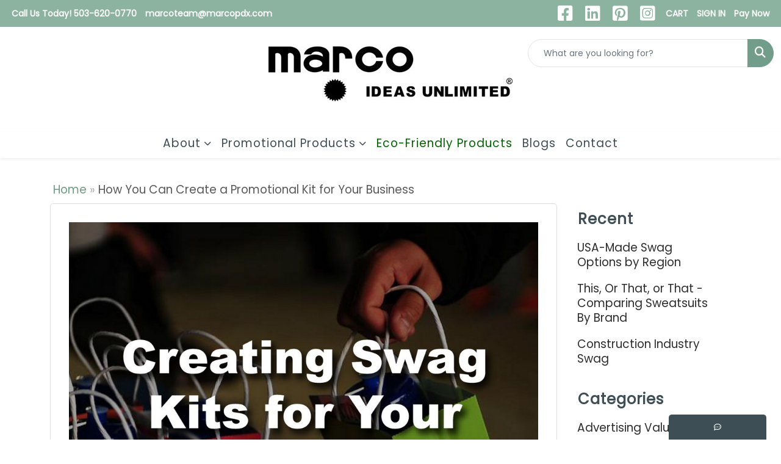

--- FILE ---
content_type: text/html
request_url: https://www.marcopdx.com/blog/how-you-can-create-a-promotional-kit-for-your-business
body_size: 18636
content:
<!DOCTYPE html>
<html lang="en">
<head>
<meta charset="utf-8">
<meta http-equiv="X-UA-Compatible" content="IE=edge">
<meta name="viewport" content="width=device-width, initial-scale=1">
<title>MARCO Ideas Unlimited: How You Can Create a Promotional Kit for Your Business</title>
<meta name="description" content="By Tom Gudekunst
Kits have been used in the promotional industry for decades.  A cohesive grouping of goodies is sure to please clients and employees alike. This blog will help you understand and ...">
<meta property="og:url" content="https://www.marcopdx.com/blog/how-you-can-create-a-promotional-kit-for-your-business" />
<meta property="og:title" content="How You Can Create a Promotional Kit for Your Business" />
<meta property="og:description" content="By Tom Gudekunst
Kits have been used in the promotional industry for decades.  A cohesive grouping of goodies is sure to please clients and employees alike. This blog will help you understand and ..." />
<meta property="og:image" content="https://www.marcopdx.com/we/we.dll/WEBlogPic?ArticleID=203120&Type=0&UID=3242&Width=1200&Height=630&ForceFrameSize=1&TS=1522240648" />
<meta property="og:type" content="website" />
<meta property="og:image" content="https://www.marcopdx.com/files/og-marco.jpg">
<meta name="google-site-verification" content="8hC022PgW0YT8Kme7WulYjd9BQmpUU_iQBdiHv7e1zk" />
<meta name="google-site-verification" content="IeOQOoi65G2RG_-FZxxjVUSvRDgElKtP_InLG_yT2ok" />
<link rel="canonical" href="https://www.marcopdx.com/blog/how-you-can-create-a-promotional-kit-for-your-business" />
<meta name="robots" content="index,follow">
<link rel="SHORTCUT ICON" type="image/ico" href="https://www.marcopdx.com/favicon.ico">
<link rel="icon" type="image/png" href="https://www.marcopdx.com/favicon.ico">

<link href="/distsite/styles/8/css/bootstrap.min.css" rel="stylesheet" />
<link href="https://fonts.googleapis.com/css?family=Open+Sans:400,600|Oswald:400,600" rel="stylesheet">
<link href="/distsite/styles/8/css/owl.carousel.min.css" rel="stylesheet">
<link href="/distsite/styles/8/css/flexslider.css" rel="stylesheet">
<link href="/distsite/styles/8/css/all.min.css" rel="stylesheet">
<link href="/distsite/styles/8/css/slick/slick.css" rel="stylesheet"/>
<link href="/distsite/styles/8/css/lightbox/lightbox.css" rel="stylesheet"  />
<link href="/distsite/styles/8/css/yamm.css" rel="stylesheet" />
<link href="/distsite/styles/8/css/jquery-ui.min.css" rel="stylesheet">
<link href="/distsite/styles/8/css/glider.min.css" rel="stylesheet" />
<!-- Custom styles for this theme -->
<link href="/we/we.dll/StyleSheet?UN=3242&Type=WETheme&TS=45980.7904050926" rel="stylesheet">
<link href="https://fonts.googleapis.com/css?family=Spartan:400,600,800&display=swap" rel="stylesheet">
<style>


h1,h2,h3,h4,h5,h6 {font-weight:600; letter-spacing:1px;}
h1 {font-size:40px;}
* p {line-height:1.8em;}
#header #logo {margin:12px 0 25px !important;}
#nav1.sf-menu {width:100%;}
#nav1 > li:nth-child(n+3) {float:right;}
nav *  {letter-spacing:1px;}
.btn, .btn-default {border-radius:0px;}
header {background:#fff;}
#nav1.sf-menu a {font-size:14px;}
.quicksearch {text-align:center;}
.navbar-form {margin:10px auto 0; width:100%;}
#header #logo {padding-left:0; margin:0 auto 12px;}
#home-content-top p {line-height:1.8em;}
.navbar-default {border-top:0px solid #ebebeb; border-bottom:1px solid #ebebeb; }
#newsletter .btn {margin-top:10px; background:transparent; border:1px solid #fff;  box-shadow:0 1px 2px rgba(0,0,0,.6), inset 0 1px 2px rgba(0,0,0,.6);  text-shadow:0 1px 2px rgba(0,0,0,.6); transition:background .7s, border .7s, box-shadow .7s, text-shadow .7s;}
#newsletter .btn:hover {box-shadow:none; text-shadow:none; background:#161515; border:1px solid #161515;}
.date {display:none;}

.testimonial-block {padding:2em 0;}
.testimonial-block .thumbnail {margin:0;}

#nav1 li a {font-weight:700;}

#nav1.sf-menu li:nth-of-type(n+6) a {padding:8px 10px 5px;} 

/*FAQ*/
.toggle {background:none; border:none; color:#006b33; font-size:18px; display:inline-block;}
.content {display:none; font-size:16px; line-height:1.6em; background:none; border:none; margin-top:18px; margin-bottom:3em;}
.code h2 {display:inline-block;}



/*SUBPAGES*/
.imgrow img {display:inline-block; margin:8px 0px; max-width:300px;}
#page-15663375  #main-content  .col-sm-3 img {margin:0 auto; display:block;}
#page-15663375  #main-content  .col-sm-3 p:nth-child(2) {font-size:1.5em; margin-bottom:0; }
#page-15663375  #main-content  .col-sm-3 {margin-bottom:2em;}
.testimonial-block .col-sm-9 {background:#f6f3f3; padding:4em 2em 3em; border-radius:50px 50px 50px 0px;}



/*Tablet Adv Search Vertical Centering*/
#page-15428762 > div.quicksearch-medium.visible-sm-block.visible-md-block > div > div > div.col-sm-3.col-sm-12 > a  {line-height:35px;}
.cat-title {text-transform:uppercase;}
.quicksearch form {padding:1em; background: #8bb39f;}



#featured-collection-4 > div > div > h3 {display:none;}



/*GREEN BOXES HP SECTION*/
.boxes {background:#8bb39f; text-align:center; padding:0 15px;}
.boxes .row {min-height:320px;}
.boxes .col-sm-4 .hp-box h2 {text-transform:uppercase;}
.boxes .col-sm-4 .hp-box  p {color:#fff;}
.boxes * .btn {background:#000; width:80%; border-radius:250px; border:1px solid #fff;}

@media only screen and (min-width: 767px) {
.boxes .col-sm-4  .hp-box {padding:1em; min-height:px;}
.boxes .col-sm-4:first-child {border-right:1px solid #fff;}
.boxes .col-sm-4:last-child {border-left:1px solid #fff;}
}

@media only screen and (max-width: 768px) {
.boxes {background:#fff;}
.boxes .col-sm-4 p {color:#222;}
}




/* Mobile Nav Fix */
@media only screen and (max-width: 768px) {
#top-menu-mobile {background: #729b89;}
.navbar-brand {max-width:150px;}
}

@media only screen and (max-width: 768px) {
.navbar-default {background-color:#fff;}
.navbar-default .navbar-nav > li > a {color:#222 !important;}
.nav0 > li, .nav0 > li > a {color:#fff;}
}



</style>



<style>
  [data-custom-class='body'], [data-custom-class='body'] * {
          background: transparent !important;
        }
[data-custom-class='title'], [data-custom-class='title'] * {
          font-family: Arial !important;
font-size: 26px !important;
color: #000000 !important;
        }
[data-custom-class='subtitle'], [data-custom-class='subtitle'] * {
          font-family: Arial !important;
color: #595959 !important;
font-size: 14px !important;
        }
[data-custom-class='heading_1'], [data-custom-class='heading_1'] * {
          font-family: Arial !important;
font-size: 19px !important;
color: #000000 !important;
        }
[data-custom-class='heading_2'], [data-custom-class='heading_2'] * {
          font-family: Arial !important;
font-size: 17px !important;
color: #000000 !important;
        }
[data-custom-class='body_text'], [data-custom-class='body_text'] * {
          color: #595959 !important;
font-size: 14px !important;
font-family: Arial !important;
        }
[data-custom-class='link'], [data-custom-class='link'] * {
          color: #3030F1 !important;
font-size: 14px !important;
font-family: Arial !important;
word-break: break-word !important;
        }
</style>

<style>
  [data-custom-class='body'], [data-custom-class='body'] * {
          background: transparent !important;
        }
[data-custom-class='title'], [data-custom-class='title'] * {
          font-family: Arial !important;
font-size: 26px !important;
color: #000000 !important;
        }
[data-custom-class='subtitle'], [data-custom-class='subtitle'] * {
          font-family: Arial !important;
color: #595959 !important;
font-size: 14px !important;
        }
[data-custom-class='heading_1'], [data-custom-class='heading_1'] * {
          font-family: Arial !important;
font-size: 19px !important;
color: #000000 !important;
        }
[data-custom-class='heading_2'], [data-custom-class='heading_2'] * {
          font-family: Arial !important;
font-size: 17px !important;
color: #000000 !important;
        }
[data-custom-class='body_text'], [data-custom-class='body_text'] * {
          color: #595959 !important;
font-size: 14px !important;
font-family: Arial !important;
        }
[data-custom-class='link'], [data-custom-class='link'] * {
          color: #3030F1 !important;
font-size: 14px !important;
font-family: Arial !important;
word-break: break-word !important;
        }
</style>
</head>

<body id="page-0" class="   ">

<div id="header-flex"></div>
<header class="header-area header-six sticky-top" id="header">
    <div id="top-menu-wrap">
        <div class="container-fluid">
            <div class="row">
                <div class="col-sm-6 col-xs-12">
                    <!-- nav1.htm -->
                    <ul id="nav1" class="sf-menu hidden-xs">
    <li class=""><a href="http://tel:503-620-0770" target="_blank">Call Us Today! 503-620-0770 </a></li>
<li class=""><a href="http://mailto:marcoteam@marcopdx.com" target="_blank">marcoteam@marcopdx.com</a></li>
<li class=""><a href="https://marcoideasunlim.securepayments.cardpointe.com/pay" target="_blank">Pay Now</a></li>
<li class=""><a href="/signin.htm">SIGN IN</a></li>
<li class=""><a href="/cart.htm">CART</a></li>
<li class=""><a href="https://www.instagram.com/marcopdx/" target="_blank">Instagram</a></li>
<li class=""><a href="https://www.pinterest.com/marcopdx" target="_blank">Pinterest</a></li>
<li class=""><a href="https://www.linkedin.com/company/marco-ideas-unlimited/" target="_blank">LinkedIn</a></li>
<li class=""><a href="https://www.facebook.com/MARCOIdeasUnlimited/" target="_blank">Facebook</a></li>

</ul>


                </div>
                <div class="col-sm-6 col-xs-12">
                    <div class="utlity-wrap">
                        <!-- Nav0 -->
                        
                    </div>
                </div>
            </div>
        </div>
    </div>
    <!-- ultity nav -->
    <!-- Main Header Starts -->
    <div id="header-inner">
        <!-- Nested Container Starts -->
        <div class="container-fluid">
            <!-- Nested Row Starts -->
            <div class="row">
                <!-- Toll Free No Starts -->
                <div class="col-sm text-center">
                    <!-- Header Text -->
                    <ul id="header-contact">
                        <li class="phone visible-xs-block"><a href="tel:5036200770">503-620-0770</a></li>
                        <li class="visible-xs-block"><a class="email notranslate" href="mailto:marcoteam@marcopdx.com">marcoteam@marcopdx.com</a></li>
                    </ul>
                    <div id="header-text" class="d-none d-md-inline-block">
                        <html><div>
<div>
<div>
<div>
<div>
<div>
<div>
<div>
<div>
<div>
<div>
<div>
<div id="i4c-draggable-container" style="position: fixed; z-index: 1499; width: 0px; height: 0px;">
<div data-reactroot="" class="resolved" style="all: initial;"></div>
</div>
</div>
</div>
</div>
</div>
</div>
</div>
</div>
</div>
</div>
</div>
</div>
</div>
<div>
<div>
<div>
<div>
<div>
<div>
<div>
<div>
<div>
<div>
<div>
<div>
<p>&nbsp;</p>
</div>
</div>
</div>
</div>
</div>
</div>
</div>
</div>
</div>
</div>
</div>
</div>
<div>
<div>
<div>
<div>
<div>
<div>
<div>
<div>
<div>
<div>
<div>
<div>
<div id="i4c-dialogs-container"></div>
</div>
</div>
</div>
</div>
</div>
</div>
</div>
</div>
</div>
</div>
</div>
</div>
<div>
<div>
<div>
<div>
<div>
<div>
<div>
<div>
<div>
<div>
<div>
<div>
<div id="i4c-dialogs-container"></div>
</div>
</div>
</div>
</div>
</div>
</div>
</div>
</div>
</div>
</div>
</div>
</div>
<div>
<div>
<div>
<div>
<div>
<div>
<div>
<div>
<div>
<div>
<div>
<div>
<div id="i4c-dialogs-container"></div>
</div>
</div>
</div>
</div>
</div>
</div>
</div>
</div>
</div>
</div>
</div>
</div>
<div>
<div>
<div>
<div>
<div>
<div>
<div>
<div>
<div>
<div>
<div>
<div>
<div id="i4c-dialogs-container"></div>
</div>
</div>
</div>
</div>
</div>
</div>
</div>
</div>
</div>
</div>
</div>
</div>
<div>
<div>
<div>
<div>
<div>
<div>
<div>
<div>
<div>
<div>
<div>
<div>
<div id="i4c-dialogs-container"></div>
</div>
</div>
</div>
</div>
</div>
</div>
</div>
</div>
</div>
</div>
</div>
</div>
<div>
<div>
<div>
<div>
<div>
<div>
<div>
<div>
<div>
<div>
<div>
<div>
<div id="i4c-dialogs-container"></div>
</div>
</div>
</div>
</div>
</div>
</div>
</div>
</div>
</div>
</div>
</div>
</div>
<div>
<div>
<div>
<div>
<div>
<div>
<div>
<div>
<div>
<div>
<div>
<div>
<div id="i4c-dialogs-container"></div>
</div>
</div>
</div>
</div>
</div>
</div>
</div>
</div>
</div>
</div>
</div>
</div>
<div>
<div>
<div>
<div>
<div>
<div>
<div>
<div>
<div>
<div>
<div>
<div>
<div id="i4c-dialogs-container"></div>
</div>
</div>
</div>
</div>
</div>
</div>
</div>
</div>
</div>
</div>
</div>
</div>
<div>
<div>
<div>
<div>
<div>
<div>
<div>
<div>
<div>
<div>
<div>
<div>
<div id="i4c-dialogs-container"></div>
</div>
</div>
</div>
</div>
</div>
</div>
</div>
</div>
</div>
</div>
</div>
</div>
<div>
<div>
<div>
<div>
<div>
<div>
<div>
<div>
<div>
<div>
<div>
<div>
<div id="i4c-dialogs-container"></div>
</div>
</div>
</div>
</div>
</div>
</div>
</div>
</div>
</div>
</div>
</div>
</div>
<div>
<div>
<div>
<div>
<div>
<div>
<div>
<div>
<div>
<div>
<div>
<div>
<div id="i4c-dialogs-container"></div>
</div>
</div>
</div>
</div>
</div>
</div>
</div>
</div>
</div>
</div>
</div>
</div>
<div>
<div>
<div>
<div>
<div>
<div>
<div>
<div>
<div>
<div>
<div>
<div>
<div id="i4c-dialogs-container"></div>
</div>
</div>
</div>
</div>
</div>
</div>
</div>
</div>
</div>
</div>
</div>
</div>
<div>
<div>
<div>
<div>
<div>
<div>
<div>
<div>
<div>
<div>
<div>
<div>
<div id="i4c-dialogs-container"></div>
</div>
</div>
</div>
</div>
</div>
</div>
</div>
</div>
</div>
</div>
</div>
</div>
<div>
<div>
<div>
<div>
<div>
<div>
<div>
<div>
<div>
<div>
<div>
<div>
<div id="i4c-dialogs-container"></div>
</div>
</div>
</div>
</div>
</div>
</div>
</div>
</div>
</div>
</div>
</div>
</div>
<div>
<div>
<div>
<div>
<div>
<div>
<div>
<div>
<div>
<div>
<div>
<div>
<div id="i4c-dialogs-container"></div>
</div>
</div>
</div>
</div>
</div>
</div>
</div>
</div>
</div>
</div>
</div>
</div>
<div>
<div>
<div>
<div>
<div>
<div>
<div>
<div>
<div>
<div>
<div>
<div>
<div id="i4c-dialogs-container"></div>
</div>
</div>
</div>
</div>
</div>
</div>
</div>
</div>
</div>
</div>
</div>
</div>
<div>
<div>
<div>
<div>
<div>
<div>
<div>
<div>
<div>
<div>
<div>
<div>
<div id="i4c-dialogs-container"></div>
</div>
</div>
</div>
</div>
</div>
</div>
</div>
</div>
</div>
</div>
</div>
</div>
<div>
<div>
<div>
<div>
<div>
<div>
<div>
<div>
<div>
<div>
<div>
<div>
<div id="i4c-dialogs-container"></div>
</div>
</div>
</div>
</div>
</div>
</div>
</div>
</div>
</div>
</div>
</div>
</div>
<div>
<div>
<div>
<div>
<div>
<div>
<div>
<div>
<div>
<div>
<div>
<div>
<div id="i4c-dialogs-container"></div>
</div>
</div>
</div>
</div>
</div>
</div>
</div>
</div>
</div>
</div>
</div>
</div>
<div>
<div>
<div>
<div>
<div>
<div>
<div>
<div>
<div>
<div>
<div>
<div>
<div id="i4c-dialogs-container"></div>
</div>
</div>
</div>
</div>
</div>
</div>
</div>
</div>
</div>
</div>
</div>
</div>
<div>
<div>
<div>
<div>
<div>
<div>
<div>
<div>
<div>
<div>
<div>
<div>
<div id="i4c-dialogs-container"></div>
</div>
</div>
</div>
</div>
</div>
</div>
</div>
</div>
</div>
</div>
</div>
</div>
<div>
<div>
<div>
<div>
<div>
<div>
<div>
<div>
<div>
<div>
<div>
<div>
<div id="i4c-dialogs-container"></div>
</div>
</div>
</div>
</div>
</div>
</div>
</div>
</div>
</div>
</div>
</div>
</div>
<div>
<div>
<div>
<div>
<div>
<div>
<div>
<div>
<div>
<div>
<div>
<div>
<div id="i4c-dialogs-container"></div>
</div>
</div>
</div>
</div>
</div>
</div>
</div>
</div>
</div>
</div>
</div>
</div>
<div>
<div>
<div>
<div>
<div>
<div>
<div>
<div>
<div>
<div>
<div>
<div>
<div id="i4c-dialogs-container"></div>
</div>
</div>
</div>
</div>
</div>
</div>
</div>
</div>
</div>
</div>
</div>
</div>
<div>
<div>
<div>
<div>
<div>
<div>
<div>
<div>
<div>
<div>
<div>
<div>
<div id="i4c-dialogs-container"></div>
</div>
</div>
</div>
</div>
</div>
</div>
</div>
</div>
</div>
</div>
</div>
</div>
<div>
<div>
<div>
<div>
<div>
<div>
<div>
<div>
<div>
<div>
<div>
<div>
<div id="i4c-dialogs-container"></div>
</div>
</div>
</div>
</div>
</div>
</div>
</div>
</div>
</div>
</div>
</div>
</div>
<div>
<div>
<div>
<div>
<div>
<div>
<div>
<div>
<div>
<div>
<div>
<div>
<div id="i4c-dialogs-container"></div>
</div>
</div>
</div>
</div>
</div>
</div>
</div>
</div>
</div>
</div>
</div>
</div>
<div>
<div>
<div>
<div>
<div>
<div>
<div>
<div>
<div>
<div>
<div>
<div>
<div id="i4c-dialogs-container"></div>
</div>
</div>
</div>
</div>
</div>
</div>
</div>
</div>
</div>
</div>
</div>
</div>
<div>
<div>
<div>
<div>
<div>
<div>
<div>
<div>
<div>
<div>
<div>
<div>
<div id="i4c-dialogs-container"></div>
</div>
</div>
</div>
</div>
</div>
</div>
</div>
</div>
</div>
</div>
</div>
</div>
<div>
<div>
<div>
<div>
<div>
<div>
<div>
<div>
<div>
<div>
<div>
<div>
<div id="i4c-dialogs-container"></div>
</div>
</div>
</div>
</div>
</div>
</div>
</div>
</div>
</div>
</div>
</div>
</div>
<div>
<div>
<div>
<div>
<div>
<div>
<div>
<div>
<div>
<div>
<div>
<div>
<div id="i4c-dialogs-container"></div>
</div>
</div>
</div>
</div>
</div>
</div>
</div>
</div>
</div>
</div>
</div>
</div>
<div>
<div>
<div>
<div>
<div>
<div>
<div>
<div>
<div>
<div>
<div>
<div>
<div id="i4c-dialogs-container"></div>
</div>
</div>
</div>
</div>
</div>
</div>
</div>
</div>
</div>
</div>
</div>
</div>
<div>
<div>
<div>
<div>
<div>
<div>
<div>
<div>
<div>
<div>
<div>
<div>
<div id="i4c-dialogs-container"></div>
</div>
</div>
</div>
</div>
</div>
</div>
</div>
</div>
</div>
</div>
</div>
</div>
<div>
<div>
<div>
<div>
<div>
<div>
<div>
<div>
<div>
<div>
<div>
<div>
<div id="i4c-dialogs-container"></div>
</div>
</div>
</div>
</div>
</div>
</div>
</div>
</div>
</div>
</div>
</div>
</div>
<div>
<div>
<div>
<div>
<div>
<div>
<div>
<div>
<div>
<div>
<div>
<div>
<div id="i4c-dialogs-container"></div>
</div>
</div>
</div>
</div>
</div>
</div>
</div>
</div>
</div>
</div>
</div>
</div>
<div>
<div>
<div>
<div>
<div>
<div>
<div>
<div>
<div>
<div>
<div>
<div>
<div id="i4c-dialogs-container"></div>
</div>
</div>
</div>
</div>
</div>
</div>
</div>
</div>
</div>
</div>
</div>
</div>
<div>
<div>
<div>
<div>
<div>
<div>
<div>
<div>
<div>
<div>
<div>
<div>
<div id="i4c-dialogs-container"></div>
</div>
</div>
</div>
</div>
</div>
</div>
</div>
</div>
</div>
</div>
</div>
</div>
<div>
<div>
<div>
<div>
<div>
<div>
<div>
<div>
<div>
<div>
<div>
<div>
<div id="i4c-dialogs-container"></div>
</div>
</div>
</div>
</div>
</div>
</div>
</div>
</div>
</div>
</div>
</div>
</div>
<div>
<div>
<div>
<div>
<div>
<div>
<div>
<div>
<div>
<div>
<div>
<div>
<div id="i4c-dialogs-container"></div>
</div>
</div>
</div>
</div>
</div>
</div>
</div>
</div>
</div>
</div>
</div>
</div>
<div>
<div>
<div>
<div>
<div>
<div>
<div>
<div>
<div>
<div>
<div>
<div>
<div id="i4c-dialogs-container"></div>
</div>
</div>
</div>
</div>
</div>
</div>
</div>
</div>
</div>
</div>
</div>
</div>
<div>
<div>
<div>
<div>
<div>
<div>
<div>
<div>
<div>
<div>
<div>
<div>
<div id="i4c-dialogs-container"></div>
</div>
</div>
</div>
</div>
</div>
</div>
</div>
</div>
</div>
</div>
</div>
</div>
<div>
<div>
<div>
<div>
<div>
<div>
<div>
<div>
<div>
<div>
<div>
<div>
<div id="i4c-dialogs-container"></div>
</div>
</div>
</div>
</div>
</div>
</div>
</div>
</div>
</div>
</div>
</div>
</div>
<div>
<div>
<div>
<div>
<div>
<div>
<div>
<div>
<div>
<div>
<div>
<div>
<div id="i4c-dialogs-container"></div>
</div>
</div>
</div>
</div>
</div>
</div>
</div>
</div>
</div>
</div>
</div>
</div>
<div>
<div>
<div>
<div>
<div>
<div>
<div>
<div>
<div>
<div>
<div>
<div>
<div id="i4c-dialogs-container"></div>
</div>
</div>
</div>
</div>
</div>
</div>
</div>
</div>
</div>
</div>
</div>
</div>
<div>
<div>
<div>
<div>
<div>
<div>
<div>
<div>
<div>
<div>
<div>
<div>
<div id="i4c-dialogs-container"></div>
</div>
</div>
</div>
</div>
</div>
</div>
</div>
</div>
</div>
</div>
</div>
</div>
<div>
<div>
<div>
<div>
<div>
<div>
<div>
<div>
<div>
<div>
<div>
<div>
<div id="i4c-dialogs-container"></div>
</div>
</div>
</div>
</div>
</div>
</div>
</div>
</div>
</div>
</div>
</div>
</div>
<div>
<div>
<div>
<div>
<div>
<div>
<div>
<div>
<div>
<div>
<div>
<div>
<div id="i4c-dialogs-container"></div>
</div>
</div>
</div>
</div>
</div>
</div>
</div>
</div>
</div>
</div>
</div>
</div>
<div>
<div>
<div>
<div>
<div>
<div>
<div>
<div>
<div>
<div>
<div>
<div>
<div id="i4c-dialogs-container"></div>
</div>
</div>
</div>
</div>
</div>
</div>
</div>
</div>
</div>
</div>
</div>
</div>
<div>
<div>
<div>
<div>
<div>
<div>
<div>
<div>
<div>
<div>
<div>
<div>
<div id="i4c-dialogs-container"></div>
</div>
</div>
</div>
</div>
</div>
</div>
</div>
</div>
</div>
</div>
</div>
</div>
<div>
<div>
<div>
<div>
<div>
<div>
<div>
<div>
<div>
<div>
<div>
<div>
<div id="i4c-dialogs-container"></div>
</div>
</div>
</div>
</div>
</div>
</div>
</div>
</div>
</div>
</div>
</div>
</div></html>
                    </div>
                </div>
                <!-- Logo Starts -->
                <div class="col-sm">
                    <div id="logo">
                         <a class="site-brand" href="http://marcopdx.com"><img class="img-responsive" src="/we/we.dll/Pic?UN=3242&F=C&T=801&Age=1352038641" alt="MARCO Ideas Unlimited" /></a> 
                    </div>
                </div>
                <!-- Search Starts -->
                <div class="col-sm">
                    <!-- Social Media -->
                    
                    <div class="d-none d-md-block">
					<form name="QuickSearch" class="quicksearch" method="get" action="https://www.marcopdx.com/:quicksearch.htm" role="search" onsubmit="return(this.elements[0].value.trim()>'');">
  <div class="input-group">
<input type="text" class="form-control" aria-label="Quick Search" name="quicksearchbox" placeholder="What are you looking for?">
    <div class="input-group-append">
      <button class="btn" type="submit"><i aria-hidden="true" class="fa fa-search"></i> <span class="fa-sr-only">Search</span></button>
    </div>
  </div>

</form>

					</div>
                </div>
                <!-- Search Ends -->
            </div>
            <!-- Nested Row Ends -->
        </div>
        <!-- Nested Container Ends -->
    </div>
    <!-- Main Header Ends -->
    <!-- Main Menu Starts -->
    <nav class="yamm navbar navbar-expand-lg">
    <button class="navbar-toggler custom-toggler" type="button" data-bs-toggle="collapse" data-bs-target="#navbarNav" aria-controls="navbarNav" aria-expanded="false" aria-label="Toggle navigation">
      <i class="fas fa-bars"></i> <span class="fa-sr-only">Menu</span>
    </button>
    <form name="QuickSearch" class="quicksearch" method="get" action="https://www.marcopdx.com/:quicksearch.htm" role="search" onsubmit="return(this.elements[0].value.trim()>'');">
  <div class="input-group">
<input type="text" class="form-control" aria-label="Quick Search" name="quicksearchbox" placeholder="What are you looking for?">
    <div class="input-group-append">
      <button class="btn" type="submit"><i aria-hidden="true" class="fa fa-search"></i> <span class="fa-sr-only">Search</span></button>
    </div>
  </div>

</form>

    <div class="collapse navbar-collapse" id="navbarNav">
        <ul class="navbar-nav mx-auto">
            <li class="nav-item show-mobile"><a href="http://tel:503-620-0770" target="_blank" class="nav-link">Call Us Today! 503-620-0770 </a></li>
<li class="nav-item show-mobile"><a href="http://mailto:marcoteam@marcopdx.com" target="_blank" class="nav-link">marcoteam@marcopdx.com</a></li>
<li class="nav-item show-mobile"><a href="https://marcoideasunlim.securepayments.cardpointe.com/pay" target="_blank" class="nav-link">Pay Now</a></li>
<li class="nav-item show-mobile"><a href="/signin.htm" class="nav-link">SIGN IN</a></li>
<li class="nav-item show-mobile"><a href="/cart.htm" class="nav-link">CART</a></li>
<li class="nav-item show-mobile"><a href="https://www.instagram.com/marcopdx/" target="_blank" class="nav-link">Instagram</a></li>
<li class="nav-item show-mobile"><a href="https://www.pinterest.com/marcopdx" target="_blank" class="nav-link">Pinterest</a></li>
<li class="nav-item show-mobile"><a href="https://www.linkedin.com/company/marco-ideas-unlimited/" target="_blank" class="nav-link">LinkedIn</a></li>
<li class="nav-item show-mobile"><a href="https://www.facebook.com/MARCOIdeasUnlimited/" target="_blank" class="nav-link">Facebook</a></li>
<li class="nav-item dropdown "><a class="nav-link dropdown-toggle" href="#" data-bs-toggle="dropdown">About</a>
  <div class="dropdown-menu p-0">
    <div class="nav-content">
      <div class="row">
          <ul class="col-sm">
<li class="nav-item "><a href="/our-brands.htm" class="nav-link">Our Brands</a></li>
<li class="nav-item "><a href="/our-heritage.htm" class="nav-link">Our Heritage</a></li>
<li class="nav-item "><a href="/our-service.htm" class="nav-link">Our Service</a></li>
<li class="nav-item "><a href="/our-team.htm" class="nav-link">Our Team</a></li>
<li class="nav-item "><a href="/our-testimonials.htm" class="nav-link">Testimonials</a></li>
<li class="nav-item "><a href="/woman-owned.htm" class="nav-link">Woman Owned</a></li>
<li class="nav-item "><a href="/work-at-marco.htm" class="nav-link">Work at MARCO</a></li>
<li class="nav-item "><a href="/faq.htm" class="nav-link">FAQ</a></li>
</ul>
</div>
</div>
</div>
</li>
<li class="nav-item dropdown "><a class="nav-link dropdown-toggle" href="#" data-bs-toggle="dropdown">Promotional Products</a>
  <div class="dropdown-menu p-0">
    <div class="nav-content">
      <div class="row">
          <ul class="col-sm">
<li class="nav-item "><a href="/swag-ideas-for-your-industry.htm" class="nav-link">Industry-Specific Swag Ideas</a></li>
<li class="nav-item "><a href="/most-popular-swag.htm" class="nav-link">New & Popular Swag Options</a></li>
<li class="nav-item "><a href="/t-shirts-hoodies-clothing.htm" class="nav-link">Apparel - Decorated T-Shirts, Hoodies & Clothing</a></li>
<li class="nav-item "><a href="/Awards-Plaques.htm" class="nav-link">Awards & Plaques - Stock or Custom</a></li>
<li class="nav-item "><a href="/bags-backpacks.htm" class="nav-link">Bags & Backpacks</a></li>
<li class="nav-item "><a href="/custom-band-merch-packages.htm" class="nav-link">Band Merch Portal - Top Items & Packages</a></li>
<li class="nav-item "><a href="/mugs-water-bottles-drinkware.htm" class="nav-link">Drinkware - Mugs, Water Bottles, Tumblers & More</a></li>
<li class="nav-item "><a href="/electronics-gadgets.htm" class="nav-link">Electronics & Gadgets</a></li>
<li class="nav-item "><a href="/hats-caps-beanies.htm" class="nav-link">Headwear - Hats, Caps, & Beanies</a></li>
<li class="nav-item "><a href="/custom-office-accessories.htm" class="nav-link">Office Accessories - Stress Relievers, Desk Toys & More</a></li>
<li class="nav-item "><a href="/pens-markers.htm" class="nav-link">Stationery - Pens, Markers, Notebooks & More</a></li>
<li class="nav-item "><a href="/tradeshow-signage.htm" class="nav-link">Tradeshows & Signage</a></li>
<li class="nav-item "><a href="/made-in-the-usa.htm" class="nav-link">Made in the USA</a></li>
<li class="nav-item "><a href="/online-company-stores.htm" class="nav-link">Online Company Stores</a></li>
<li class="nav-item "><a href="/need-more.htm" class="nav-link">Need More?</a></li>
</ul>
</div>
</div>
</div>
</li>
<li class="nav-item "><a href="https://www.marcopdx.com/eco-friendly-products.htm" target="_top" class="nav-link"><span style="color:#006600;">Eco-Friendly Products</span></a></li>
<li class="nav-item "><a href="/blogs.htm" class="nav-link">Blogs</a></li>
<li class="nav-item "><a href="/Contact_001.htm" class="nav-link">Contact</a></li>

        </ul>
    </div>
</nav>

    <!-- Main Menu Ends -->
</header>


<!-- Blogs page -->
<div id="blog-article" class="container page">
<!-- Breadcrumb -->
<ol class="breadcrumb">
   	<li><a href="https://www.marcopdx.com">Home</a></li>
    <li class="active">How You Can Create a Promotional Kit for Your Business</li>
</ol>

      <div class="row">

        <div class="col-sm-9">

          <article class="blog-post" itemscope itemtype="https://schema.org/BlogPosting">

            
            <div class="featured-img">
            	<img itemprop="image" src="/we/we.dll/WEBlogPic?ArticleID=203120&Type=0&UID=3242&TS=1522240648" alt="How You Can Create a Promotional Kit for Your Business"/>
            </div>
            

           	<h1 class="blog-title" itemprop="headline">How You Can Create a Promotional Kit for Your Business</h1> 

            <div class="blog-controls">
              <ul class="list list-inline list-unstyled">
                <li>
                 <p class="blog-date" itemprop="datePublished" content="5/13/2021">
                  <span class="glyphicon glyphicon-time"></span> May 13, 2021
                </p>
                </li>
                <li class="pull-right">
                  <div class="a2a_kit a2a_kit_size_20 a2a_default_style">
                  <a class="a2a_button_facebook"></a>
                  <a class="a2a_button_twitter"></a>
                  <a class="a2a_button_linkedin"></a>
                  <a class="a2a_button_pinterest"></a>
                  <a class="a2a_button_email"></a>
                  <a class="a2a_button_copy_link"></a>
				          <a class="a2a_dd" href="https://www.addtoany.com/share"></a>
                  </div>
                  <script async src="https://static.addtoany.com/menu/page.js"></script>
                </li>
              </ul>
            </div>

            <div itemprop="articleBody">
              <p class="MsoNormal">By Tom Gudekunst</p>
<p class="MsoNormal">Kits have been used in the promotional industry for decades.<span style="mso-spacerun: yes;">&nbsp; </span>A cohesive grouping of goodies is sure to please clients and employees alike. This blog will help you understand and consider how you can create a gift-with-purchase program, point of purchase add-ons, or send branded work from home items to your employees. We can help you build the right kit for construction folks, teachers, insurance companies, sports teams, and pretty much any group from any industry.</p>
<h3 class="MsoNormal"><strong style="mso-bidi-font-weight: normal;">What are Promotional Kits?</strong></h3>
<p class="MsoNormal">Kits are a combination of items, put together (usually in a curated package). They are important as they create a set of goodies that looks like they go together, increasing the effectiveness of your promotion. Having a set increases the perceived value of the individual items, especially when custom packaging must be opened to find the things inside.</p>
<h3 class="MsoNormal"><strong style="mso-bidi-font-weight: normal;">Promotional Kit Examples</strong></h3>
<p class="MsoNormal">Many big retail brands will create nice kits for their clients as an incentive to choose their brand while at the purchase counter. For years makeup companies have been producing little sets of branded goods used as a gift with a certain level of purchase when made at a certain store.<span style="mso-spacerun: yes;">&nbsp; </span>I still remember the branded Lanc&ocirc;me zipper bags filled with additional makeup, brushes, mirrors, and more makeup that my mom used to get at the Macy&rsquo;s counter when I was a kid; all branded of course.</p>
<p><a href="https://www.nordstrom.com/browse/beauty/gifts-with-purchase" target="_blank" rel="noopener noreferrer"><img class="img-responsive" style="display: block; margin-left: auto; margin-right: auto;" src="https://www.marcopdx.com/files/nordstrom.jpg" alt="" width="300" height="182"></a></p>
<p class="MsoNormal">Creating a compelling kit is a good way not only to drive customers to your brand with the hope of receiving a gift but also an excellent way to arm those same folks with memory-making, imprinted advertising.&nbsp; The imprinted brushes, mirrors, and most likely the bag will stick around for longer than the makeup and will be used multiple times.&nbsp; This makeup kit, with a sharp bag, has been turned into a gift-with-purchase and looks mighty appealing.</p>
<p class="MsoNormal">For more ideas and info on gifts with purchase check out my <span class="MsoHyperlink" style="color: #0000ff;"><a style="color: #0000ff;" href="https://www.marcopdx.com/blog/gift-with-purchase">blog</a></span>.</p>
<h3 class="MsoNormal"><strong style="mso-bidi-font-weight: normal;">Types of Promotional Kits to Consider </strong></h3>
<p class="MsoNormal">How about a point-of-purchase display with a little kit for easy purchase? These work well for our retail friends who have physical storefronts.<span style="mso-spacerun: yes;">&nbsp; </span>MARCO Ideas Unlimited works with many different industries and we&rsquo;ve found that simple products like these have helped our clients to keep their brand top of mind.</p>
<p class="MsoNormal"><a title="MARCO Fabrizio 4 - Piece Flask Set" href="https://www.marcopdx.com/:quicksearch.htm?quicksearchbox=TSZAA-NDZIQ" target="_blank" rel="noopener noreferrer"><img class="img-responsive" style="display: block; margin-left: auto; margin-right: auto;" src="https://www.marcopdx.com/files/marco-fabrizio-4---piece-flask-set.jpg" alt="MARCO Fabrizio 4 - Piece Flask Set.jpg" width="300" height="300"></a></p>
<p class="MsoNormal"><span style="color: #0000ff;"><a style="color: #0000ff;" href="https://www.marcopdx.com/:quicksearch.htm?quicksearchbox=TSZAA-NDZIQ" target="_blank" rel="noopener noreferrer">A custom shot glass set</a></span> at a liquor store.</p>
<p class="MsoNormal"><a title="MARCO iPhone 6 Telephoto Lens Kit.jpg" href="https://www.marcopdx.com/:quicksearch.htm?quicksearchbox=PPXCA-NLNTO" target="_blank" rel="noopener noreferrer"><img class="img-responsive" style="display: block; margin-left: auto; margin-right: auto;" src="https://www.marcopdx.com/files/marco-iphone-6-telephoto-lens-kit.jpg" alt="MARCO iPhone 6 Telephoto Lens Kit.jpg" width="300" height="300"></a></p>
<p class="MsoNormal"><span style="color: #0000ff;"><a style="color: #0000ff;" href="https://www.marcopdx.com/:quicksearch.htm?quicksearchbox=PPXCA-NLNTO" target="_blank" rel="noopener noreferrer">A cell phone fisheye lens and mini tri-pod</a> </span>at a tech store.&nbsp;</p>
<p class="MsoNormal"><a title="MARCO Custom 3 oz. Scented Votive Candle in a Cardboard Gift Box.jpg" href="https://www.marcopdx.com/:quicksearch.htm?quicksearchbox=BOZVH-NPAKJ" target="_blank" rel="noopener noreferrer"><img class="img-responsive" style="display: block; margin-left: auto; margin-right: auto;" src="https://www.marcopdx.com/files/marco-custom-3-oz.-scented-votive-candle-in-a-cardboard-gift-box.jpg" alt="MARCO Custom 3 oz. Scented Votive Candle in a Cardboard Gift Box.jpg" width="300" height="300"></a></p>
<p class="MsoNormal">A small devotional book or<a href="https://www.marcopdx.com/:quicksearch.htm?quicksearchbox=BOZVH-NPAKJ" target="_blank" rel="noopener noreferrer"><span style="color: #0000ff;"> note pad and candle kit</span> </a>at the church caf&eacute;.&nbsp;</p>
<h3 class="MsoNormal"><strong style="mso-bidi-font-weight: normal;">Work From Home Kits</strong></h3>
<p class="MsoNormal"><a title="MARCO Hipster Gift Set Mouse Ear buds.jpg" href="https://www.marcopdx.com/:quicksearch.htm?quicksearchbox=VQAYG-NSXCK" target="_blank" rel="noopener noreferrer"><img class="img-responsive" style="display: block; margin-left: auto; margin-right: auto;" src="https://www.marcopdx.com/files/marco-hipster-gift-set-mouse-ear-buds.jpg" alt="MARCO Hipster Gift Set Mouse Ear buds.jpg" width="300" height="300"></a></p>
<p class="MsoNormal">Your employees working from home or your clients who you&rsquo;d like to reconnect with would enjoy<span style="color: #0000ff;"><a style="color: #0000ff;" href="https://www.marcopdx.com/:quicksearch.htm?quicksearchbox=VQAYG-NSXCK" target="_blank" rel="noopener noreferrer"> kits like these</a></span>. A new mouse and set of boppin&rsquo; new earbuds are always appreciated and our high-quality tech kits will certainly deliver.&nbsp;<span class="MsoHyperlink"></span></p>
<p class="MsoNormal"><a title="MARCO Cozy Comfort Coffee Kit Blanket Candy.jpg" href="https://www.marcopdx.com/:quicksearch.htm?quicksearchbox=PQVXI-NXZNE" target="_blank" rel="noopener noreferrer"><img class="img-responsive" style="display: block; margin-left: auto; margin-right: auto;" src="https://www.marcopdx.com/files/marco-cozy-comfort-coffee-kit-blanket-candy.jpg" alt="MARCO Cozy Comfort Coffee Kit Blanket Candy.jpg" width="300" height="300"></a></p>
<p class="MsoNormal">How about or something to keep them comfy while telecommuting. This kit includes not just <span style="color: #0000ff;"><a style="color: #0000ff;" href="https://www.marcopdx.com/:quicksearch.htm?quicksearchbox=PQVXI-NXZNE" target="_blank" rel="noopener noreferrer">a comfy fringe blanket but also a full coffee and candy kit</a></span>.<span style="mso-spacerun: yes;">&nbsp; </span>Create emotions with the tasty treats and leave a lasting impression with the blanket and tumbler, items that may even travel with the recipient. <span class="MsoHyperlink"></span></p>
<p class="MsoNormal"><a title="MARCO PPE Daily Kit.jpg" href="https://www.marcopdx.com/:quicksearch.htm?quicksearchbox=GNYCJ-NXPNP" target="_blank" rel="noopener noreferrer"><img class="img-responsive" style="display: block; margin-left: auto; margin-right: auto;" src="https://www.marcopdx.com/files/marco-ppe-daily-kit.jpg" alt="MARCO PPE Daily Kit.jpg" width="300" height="300"></a></p>
<p class="MsoNormal">Let your clients know you&rsquo;re thinking of them while they are working from home. A great way to show that you care about their <span style="color: #0000ff;"><a style="color: #0000ff;" href="https://www.marcopdx.com/:quicksearch.htm?quicksearchbox=GNYCJ-NXPNP" target="_blank" rel="noopener noreferrer">health and well-being</a></span> could start with these: a nice new mask, touch-free key tool, and hand sanitizer all in a convenient little satchel that can be clipped on to outerwear, backpacks, or strollers. Everyone can use a kit like this.<span style="mso-spacerun: yes;">&nbsp;&nbsp;</span></p>
<h3 class="MsoNormal"><strong style="mso-bidi-font-weight: normal;">Customized Kit Packaging to Fit Your Audience</strong></h3>
<p class="MsoNormal"><a title="MARCO Presentation Box.jpg" href="https://www.marcopdx.com/:quicksearch.htm?quicksearchbox=GKCAE-LSIMU" target="_blank" rel="noopener noreferrer"><img class="img-responsive" style="display: block; margin-left: auto; margin-right: auto;" src="https://www.marcopdx.com/files/marco-presentation-box.jpg" alt="MARCO Presentation Box.jpg" width="300" height="300"></a></p>
<p class="MsoNormal">We can create <span style="color: #0000ff;"><a style="color: #0000ff;" href="https://www.marcopdx.com/:quicksearch.htm?quicksearchbox=GKCAE-LSIMU" target="_blank" rel="noopener noreferrer">custom boxes or bags </a></span>to contain your kits for the ultimate experience. Build your own from a sampling of curated goods and pack them all in a fully customized and branded box like this. These are ready to ship; just pack them full of your favorite items, slap a shipping label on them, and hand them off to the delivery professional of your choice. Or let us send them out for you!<span style="mso-spacerun: yes;">&nbsp;</span></p>
<h3 class="MsoNormal"><strong style="mso-bidi-font-weight: normal;">Kits are Easy to Distribute</strong></h3>
<p class="MsoNormal">Kits are easy to distribute and sure to please.<span style="mso-spacerun: yes;">&nbsp; </span>Currently, with the COVID situation, there is less opportunity to push marketing collateral out in person. With many companies seeing decreased revenue it&rsquo;s more important than ever to grab your client&rsquo;s attention and to make sure that when you do, it&rsquo;s done right and hits the target.<span style="mso-spacerun: yes;">&nbsp; </span>It&rsquo;s super easy for us to help you create a powerful assortment of promotional goodies with a well-crafted, beautifully packaged kit. Consider using a direct mail campaign to get kits into your audience&rsquo;s hands. Our blog post,<span class="MsoHyperlink" style="color: #0000ff;"> <a style="color: #0000ff;" href="https://www.marcopdx.com/blog/direct-mail-that-gets-opened">&ldquo;Direct Mail That Gets Opened&rdquo;</a></span> is a great resource!</p>
<h3 class="MsoNormal"><strong style="mso-bidi-font-weight: normal;">Create Your Promotional Kit Today!</strong></h3>
<p class="MsoNormal">MARCO Ideas Unlimited has been around since 1959! We have all sorts of ideas to help you grow your audience. Give us a call at 503-620-0770 or <span class="MsoHyperlink" style="color: #0000ff;"><a style="color: #0000ff;" href="https://www.marcopdx.com/Contact_001.htm">shoot us an email</a> </span>to start your kit project!</p>
<p class="MsoNormal">&nbsp;<img class="img-responsive" src="https://www.marcopdx.com/files/marco-tom.jpg" width="150" height="225"></p>
<p class="MsoNormal" style="margin-bottom: 7.5pt; line-height: 14.4pt;"><span style="font-size: 10.5pt; font-family: Helvetica;">Tom Gudekunst has helped organizations purchase promotional products since 2005.&nbsp; He achieved his Certified Advertising Specialist designation in 2012.&nbsp; He enjoys spending time with his family, including two cats, two chickens, two children, and his wife.</span></p>
<p class="MsoNormal">&nbsp;</p>
            </div>

            <hr/>

            <ul id="blog-tags" class="list list-unstyled">
            	<li><strong>Category:</strong> <a href="https://www.marcopdx.com/blog/advertising-value">Advertising Value</a>, <a href="https://www.marcopdx.com/blog/kits">Kits</a></li>
              <li><strong>Tags:</strong> Promotional Product, Brand, Customizable Kits</li>
            </ul>

          </article>

       </div>

        <aside id="sidebar" class="col-sm-3 hidden-xs">
        	<ul class="nav-blog sf-menu sf-vertical">
      <li class="header"><h3>Recent</h3></li>
      <li><a href="https://www.marcopdx.com/blog/usa-made-swag-options-by-region">USA-Made Swag Options by Region</a></li><li><a href="https://www.marcopdx.com/blog/this-or-that-or-that---comparing-sweatsuits-by-brand">This, Or That, or That - Comparing Sweatsuits By Brand</a></li><li><a href="https://www.marcopdx.com/blog/construction-industry-swag">Construction Industry Swag</a></li>
</ul>

<ul class="nav-blog sf-menu sf-vertical"  >
      <li class="header"><h3>Categories</h3></li>
      <li><a href="https://www.marcopdx.com/blog/advertising-value">Advertising Value</a></li><li><a href="https://www.marcopdx.com/blog/kits">Kits</a></li><li><a href="https://www.marcopdx.com/blog/logo-design">Logo Design</a></li><li><a href="https://www.marcopdx.com/blog/news">News</a></li><li><a href="https://www.marcopdx.com/blog/product-reviews">Product Reviews</a></li><li><a href="https://www.marcopdx.com/blog/swag-design-ideas">Swag Design Ideas</a></li><li><a href="https://www.marcopdx.com/blog/tradeshows">Tradeshows</a></li>
</ul>

        </aside>

      </div> <!-- /.row -->
				
				</div>



<div id="footer-container">
    <footer id="footer" class="footer-one">
        <div class="container">
            <div class="row">
                <!-- Page Ordering Change -->
                <div class="col-md-4 order-md-2" id="block-right">
                    <div class="social"> <ul class="socialmediabar">
	
	<li><a href="https://www.facebook.com/marcoideasunlimited" target="_blank" title="Visit us on Facebook"><i class="fa-brands fa-square-facebook" aria-hidden="true"></i> <span class="fa-sr-only">Facebook</span></a></li>
	
	<!--
	<li><a href="" target="_blank" title="Visit us on Twitter"><i class="fa-brands fa-square-x-twitter" aria-hidden="true"></i><span class="fa-sr-only">X</span></a></li>
	-->
	
	<li><a href="https://www.linkedin.com/company/marco-ideas-unlimited" target="_blank" title="Visit us on LinkedIn"><i class="fa-brands fa-linkedin" aria-hidden="true"></i><span class="fa-sr-only">LinkedIn</span></a></li>
	
	
	<li><a href="https://instagram.com/marcopdx/" target="_blank" title="Visit us on Instagram"><i class="fa-brands fa-square-instagram" aria-hidden="true"></i><span class="fa-sr-only">Instagram</span></a></li>
	
	<!--
	<li><a href="" target="_blank" title="Visit us on Yelp"><i class="fa-brands fa-yelp" aria-hidden="true"></i><span class="fa-sr-only">Yelp</span></a></li>
	-->
	
	<li><a href="https://www.youtube.com/marcopdx" target="_blank" title="Visit us on YouTube"><i class="fa-brands fa-square-youtube" aria-hidden="true"></i><span class="fa-sr-only">Youtube</span></a></li>
	
	
	<li><a href="https://www.pinterest.com/marcopdx/" target="_blank" title="Visit us on Pinterest"><i class="fa-brands fa-square-pinterest" aria-hidden="true"></i><span class="fa-sr-only">Pinterest</span></a></li>
	
	<!--
	<li><a href="" target="_blank" title="Visit our blog"><i class="fa-solid fa-square-rss" aria-hidden="true"></i></a><span class="fa-sr-only">Blog</span></li>
	-->
	<!--
	<li><a href="" target="_blank" title="Visit us on Tumblr"><i class="fa-brands fa-square-tumblr" aria-hidden="true"></i>
	<span class="fa-sr-only">Tumbler</span></a></li>
	-->
</ul>
 </div>
                    <!--/social -->
                    <div class="clear"></div>
                    <!-- Map -->
                    <!--
                    <div> <a href="https://maps.google.com/?q=7105%20SW%20Varns%20St%20%23150,Portland,OR%2097223" target="_blank"> <img id="footer-map" style="width:220px;height:120px;" src="/we/we.dll/Pic?UN=3242&F=MapMain&MaxW=220&MaxH=120&Address=7105%20SW%20Varns%20St%20%23150,Portland,OR%2097223&Age=-1" class="img-responsive" alt="map" title="Click for a larger map" /> </a> </div>
                    -->
                    <div class="clear"></div>
                    <!-- Contact info -->
                    
                    <h4><span class="notranslate">MARCO Ideas Unlimited</span> <span class="notranslate sr-only">MARCO Ideas Unlimited</span></h4>
                    <p><span class="notranslate">7105 SW Varns St #150<br>Portland, OR 97223<br>&nbsp;<br><a href="tel:5036200770">503-620-0770</a><br><a href="mailto:marcoteam@marcopdx.com">marcoteam@marcopdx.com</a></span></p>
                     
                </div>
                <!-- /col 4 -->
                <div class="col-md-8 order-md-1">
                    <h3></h3>
                    <!-- Footer Nav -->
						<div class="row">
                    		                <div class="col-sm-3">
                  <ul class="nav4">

<li class=""><a href="/Contact_002.htm">Contact Us</a></li>
<li class=""><a href="/faq_001.htm">FAQ</a></li>
<li class=""><a href="/search.htm">Search</a></li>
<li class=""><a href="/privacy-policy.htm">Privacy Policy</a></li>
<li class=""><a href="/cookies_policy.htm">Cookies Policy</a></li>
<li class=""><a href="/terms-and-conditions.htm">Terms and Conditions</a></li>
                  </ul>
                </div>



						</div>
                    <!-- Additional Links -->
                    <div id="additional-links">
						
                    </div>
                    <!-- Credit card logos -->
                                <ul id="credit-cards">
              <li ><i class="fa-brands fa-cc-mastercard" aria-label="Master Card"></i></li>
              <li ><i class="fa-brands fa-cc-visa" aria-label="Visa"></i></li>
              <li ><i class="fa-brands fa-cc-amex" aria-label="American Express"></i></li>
              <li  style="display:none;"><i class="fa-brands fa-cc-discover" aria-label="Discover"></i></li>
              <li  style="display:none;"><i class="fa-brands fa-cc-diners-club" aria-label="Diners Club"></i></li>
            </ul>
 
                </div>
                <!--/col 8 -->
            </div>
            <!--/row-->
            <!-- Site Footer -->
                      <div class="row">
          	<div id="additional-footer">
    <!--
            <img id="poweredby" class="img-responsive pull-left" src="/distsite/styles/7/common/images/sgpower.png" alt="Powered by SAGE"/>
	-->
             <p class="copyright">
	  <!--Site design &copy; 2026 SAGE - Quick Technologies Inc.&nbsp; -->
	  <div>
<div>
<div>
<div>
<div>
<div>
<div>
<div>
<div>
<div>
<div>
<div>
<div id="i4c-draggable-container" style="position: fixed; z-index: 1499; width: 0px; height: 0px;">
<div data-reactroot="" class="resolved" style="all: initial;"></div>
</div>
</div>
</div>
</div>
</div>
</div>
</div>
</div>
</div>
</div>
</div>
</div>
</div>
<div>
<div>
<div>
<div>
<div>
<div>
<div>
<div>
<div>
<div>
<div>
<div>
<div class="row">
<div class="col-sm-4">
<p>&nbsp;</p>
</div>
<div class="col-sm-4">
<p><img class="img-fluid" style="display: block; margin-left: auto; margin-right: auto;" src="https://www.marcopdx.com/files/ppai-greatestcos_2025.png" width="125" height="125"></p>
</div>
<div class="col-sm-4">
<p>&nbsp;</p>
</div>
</div>
</div>
</div>
</div>
</div>
</div>
</div>
</div>
</div>
</div>
</div>
</div>
</div>
<div>
<div>
<div>
<div>
<div>
<div>
<div>
<div>
<div>
<div>
<div>
<div>
<p class="copyright" style="text-align: center;">ABOUT MARCO IDEAS UNLIMITED</p>
</div>
</div>
</div>
</div>
</div>
</div>
</div>
</div>
</div>
</div>
</div>
</div>
<div>
<div>
<div>
<div>
<div>
<div>
<div>
<div>
<div>
<div>
<div>
<div>
<p class="copyright" style="text-align: center;">MARCO Ideas Unlimited was founded by Margaret Custer Ford in 1959 in Medford, Oregon.&nbsp; Our experienced product specialists help you select the ideal promotional product for your event.&nbsp; Samples are available at our showroom just south of Portland, Oregon.</p>
</div>
</div>
</div>
</div>
</div>
</div>
</div>
</div>
</div>
</div>
</div>
</div>
<div>
<div>
<div>
<div>
<div>
<div>
<div>
<div>
<div>
<div>
<div>
<div>
<p class="copyright" style="text-align: center;">Quick &bull; Caring &bull; Accurate &bull; Efficient &bull; Trustworthy</p>
</div>
</div>
</div>
</div>
</div>
</div>
</div>
</div>
</div>
</div>
</div>
</div>
<div>
<div>
<div>
<div>
<div>
<div>
<div>
<div>
<div>
<div>
<div>
<div>
<p class="copyright" style="text-align: center;"><span style="font-size: 8pt;">Information, data and designs from this website may not be copied, archived, mined, stored, captured, harvested or used in any way except in connection with use of the site in the ordinary course for its intended purpose.</span></p>
</div>
</div>
</div>
</div>
</div>
</div>
</div>
</div>
</div>
</div>
</div>
</div>
<div>
<div>
<div>
<div>
<div>
<div>
<div>
<div>
<div>
<div>
<div>
<div>
<div id="i4c-dialogs-container"></div>
</div>
</div>
</div>
</div>
</div>
</div>
</div>
</div>
</div>
</div>
</div>
</div>
<div>
<div>
<div>
<div>
<div>
<div>
<div>
<div>
<div>
<div>
<div>
<div>
<div id="i4c-dialogs-container"></div>
</div>
</div>
</div>
</div>
</div>
</div>
</div>
</div>
</div>
</div>
</div>
</div>
<div>
<div>
<div>
<div>
<div>
<div>
<div>
<div>
<div>
<div>
<div>
<div>
<div id="i4c-dialogs-container"></div>
</div>
</div>
</div>
</div>
</div>
</div>
</div>
</div>
</div>
</div>
</div>
</div>
<div>
<div>
<div>
<div>
<div>
<div>
<div>
<div>
<div>
<div>
<div>
<div>
<div id="i4c-dialogs-container"></div>
</div>
</div>
</div>
</div>
</div>
</div>
</div>
</div>
</div>
</div>
</div>
</div>
<div>
<div>
<div>
<div>
<div>
<div>
<div>
<div>
<div>
<div>
<div>
<div>
<div id="i4c-dialogs-container"></div>
</div>
</div>
</div>
</div>
</div>
</div>
</div>
</div>
</div>
</div>
</div>
</div>
<div>
<div>
<div>
<div>
<div>
<div>
<div>
<div>
<div>
<div>
<div>
<div>
<div id="i4c-dialogs-container"></div>
</div>
</div>
</div>
</div>
</div>
</div>
</div>
</div>
</div>
</div>
</div>
</div>
<div>
<div>
<div>
<div>
<div>
<div>
<div>
<div>
<div>
<div>
<div>
<div>
<div id="i4c-dialogs-container"></div>
</div>
</div>
</div>
</div>
</div>
</div>
</div>
</div>
</div>
</div>
</div>
</div>
<div>
<div>
<div>
<div>
<div>
<div>
<div>
<div>
<div>
<div>
<div>
<div>
<div id="i4c-dialogs-container"></div>
</div>
</div>
</div>
</div>
</div>
</div>
</div>
</div>
</div>
</div>
</div>
</div>
<div>
<div>
<div>
<div>
<div>
<div>
<div>
<div>
<div>
<div>
<div>
<div>
<div id="i4c-dialogs-container"></div>
</div>
</div>
</div>
</div>
</div>
</div>
</div>
</div>
</div>
</div>
</div>
</div>
<div>
<div>
<div>
<div>
<div>
<div>
<div>
<div>
<div>
<div>
<div>
<div>
<div id="i4c-dialogs-container"></div>
</div>
</div>
</div>
</div>
</div>
</div>
</div>
</div>
</div>
</div>
</div>
</div>
<div>
<div>
<div>
<div>
<div>
<div>
<div>
<div>
<div>
<div>
<div>
<div>
<div id="i4c-dialogs-container"></div>
</div>
</div>
</div>
</div>
</div>
</div>
</div>
</div>
</div>
</div>
</div>
</div>
<div>
<div>
<div>
<div>
<div>
<div>
<div>
<div>
<div>
<div>
<div>
<div>
<div id="i4c-dialogs-container"></div>
</div>
</div>
</div>
</div>
</div>
</div>
</div>
</div>
</div>
</div>
</div>
</div>
<div>
<div>
<div>
<div>
<div>
<div>
<div>
<div>
<div>
<div>
<div>
<div>
<div id="i4c-dialogs-container"></div>
</div>
</div>
</div>
</div>
</div>
</div>
</div>
</div>
</div>
</div>
</div>
</div>
<div>
<div>
<div>
<div>
<div>
<div>
<div>
<div>
<div>
<div>
<div>
<div>
<div id="i4c-dialogs-container"></div>
</div>
</div>
</div>
</div>
</div>
</div>
</div>
</div>
</div>
</div>
</div>
</div>
<div>
<div>
<div>
<div>
<div>
<div>
<div>
<div>
<div>
<div>
<div>
<div>
<div id="i4c-dialogs-container"></div>
</div>
</div>
</div>
</div>
</div>
</div>
</div>
</div>
</div>
</div>
</div>
</div>
<div>
<div>
<div>
<div>
<div>
<div>
<div>
<div>
<div>
<div>
<div>
<div>
<div id="i4c-dialogs-container"></div>
</div>
</div>
</div>
</div>
</div>
</div>
</div>
</div>
</div>
</div>
</div>
</div>
<div>
<div>
<div>
<div>
<div>
<div>
<div>
<div>
<div>
<div>
<div>
<div>
<div id="i4c-dialogs-container"></div>
</div>
</div>
</div>
</div>
</div>
</div>
</div>
</div>
</div>
</div>
</div>
</div>
<div>
<div>
<div>
<div>
<div>
<div>
<div>
<div>
<div>
<div>
<div>
<div>
<div id="i4c-dialogs-container"></div>
</div>
</div>
</div>
</div>
</div>
</div>
</div>
</div>
</div>
</div>
</div>
</div>
<div>
<div>
<div>
<div>
<div>
<div>
<div>
<div>
<div>
<div>
<div>
<div>
<div id="i4c-dialogs-container"></div>
</div>
</div>
</div>
</div>
</div>
</div>
</div>
</div>
</div>
</div>
</div>
</div>
<div>
<div>
<div>
<div>
<div>
<div>
<div>
<div>
<div>
<div>
<div>
<div>
<div id="i4c-dialogs-container"></div>
</div>
</div>
</div>
</div>
</div>
</div>
</div>
</div>
</div>
</div>
</div>
</div>
<div>
<div>
<div>
<div>
<div>
<div>
<div>
<div>
<div>
<div>
<div>
<div>
<div id="i4c-dialogs-container"></div>
</div>
</div>
</div>
</div>
</div>
</div>
</div>
</div>
</div>
</div>
</div>
</div>
<div>
<div>
<div>
<div>
<div>
<div>
<div>
<div>
<div>
<div>
<div>
<div>
<div id="i4c-dialogs-container"></div>
</div>
</div>
</div>
</div>
</div>
</div>
</div>
</div>
</div>
</div>
</div>
</div>
<div>
<div>
<div>
<div>
<div>
<div>
<div>
<div>
<div>
<div>
<div>
<div>
<div id="i4c-dialogs-container"></div>
</div>
</div>
</div>
</div>
</div>
</div>
</div>
</div>
</div>
</div>
</div>
</div>
<div>
<div>
<div>
<div>
<div>
<div>
<div>
<div>
<div>
<div>
<div>
<div>
<div id="i4c-dialogs-container"></div>
</div>
</div>
</div>
</div>
</div>
</div>
</div>
</div>
</div>
</div>
</div>
</div>
<div>
<div>
<div>
<div>
<div>
<div>
<div>
<div>
<div>
<div>
<div>
<div>
<div id="i4c-dialogs-container"></div>
</div>
</div>
</div>
</div>
</div>
</div>
</div>
</div>
</div>
</div>
</div>
</div>
<div>
<div>
<div>
<div>
<div>
<div>
<div>
<div>
<div>
<div>
<div>
<div>
<div id="i4c-dialogs-container"></div>
</div>
</div>
</div>
</div>
</div>
</div>
</div>
</div>
</div>
</div>
</div>
</div>
<div>
<div>
<div>
<div>
<div>
<div>
<div>
<div>
<div>
<div>
<div>
<div>
<div id="i4c-dialogs-container"></div>
</div>
</div>
</div>
</div>
</div>
</div>
</div>
</div>
</div>
</div>
</div>
</div>
<div>
<div>
<div>
<div>
<div>
<div>
<div>
<div>
<div>
<div>
<div>
<div>
<div id="i4c-dialogs-container"></div>
</div>
</div>
</div>
</div>
</div>
</div>
</div>
</div>
</div>
</div>
</div>
</div>
<div>
<div>
<div>
<div>
<div>
<div>
<div>
<div>
<div>
<div>
<div>
<div>
<div id="i4c-dialogs-container"></div>
</div>
</div>
</div>
</div>
</div>
</div>
</div>
</div>
</div>
</div>
</div>
</div>
<div>
<div>
<div>
<div>
<div>
<div>
<div>
<div>
<div>
<div>
<div>
<div>
<div id="i4c-dialogs-container"></div>
</div>
</div>
</div>
</div>
</div>
</div>
</div>
</div>
</div>
</div>
</div>
</div>
<div>
<div>
<div>
<div>
<div>
<div>
<div>
<div>
<div>
<div>
<div>
<div>
<div id="i4c-dialogs-container"></div>
</div>
</div>
</div>
</div>
</div>
</div>
</div>
</div>
</div>
</div>
</div>
</div>
<div>
<div>
<div>
<div>
<div>
<div>
<div>
<div>
<div>
<div>
<div>
<div>
<div id="i4c-dialogs-container"></div>
</div>
</div>
</div>
</div>
</div>
</div>
</div>
</div>
</div>
</div>
</div>
</div>
<div>
<div>
<div>
<div>
<div>
<div>
<div>
<div>
<div>
<div>
<div>
<div>
<div id="i4c-dialogs-container"></div>
</div>
</div>
</div>
</div>
</div>
</div>
</div>
</div>
</div>
</div>
</div>
</div>
<div>
<div>
<div>
<div>
<div>
<div>
<div>
<div>
<div>
<div>
<div>
<div>
<div id="i4c-dialogs-container"></div>
</div>
</div>
</div>
</div>
</div>
</div>
</div>
</div>
</div>
</div>
</div>
</div>
<div>
<div>
<div>
<div>
<div>
<div>
<div>
<div>
<div>
<div>
<div>
<div>
<div id="i4c-dialogs-container"></div>
</div>
</div>
</div>
</div>
</div>
</div>
</div>
</div>
</div>
</div>
</div>
</div>
<div>
<div>
<div>
<div>
<div>
<div>
<div>
<div>
<div>
<div>
<div>
<div>
<div id="i4c-dialogs-container"></div>
</div>
</div>
</div>
</div>
</div>
</div>
</div>
</div>
</div>
</div>
</div>
</div>
<div>
<div>
<div>
<div>
<div>
<div>
<div>
<div>
<div>
<div>
<div>
<div>
<div id="i4c-dialogs-container"></div>
</div>
</div>
</div>
</div>
</div>
</div>
</div>
</div>
</div>
</div>
</div>
</div>
<div>
<div>
<div>
<div>
<div>
<div>
<div>
<div>
<div>
<div>
<div>
<div>
<div id="i4c-dialogs-container"></div>
</div>
</div>
</div>
</div>
</div>
</div>
</div>
</div>
</div>
</div>
</div>
</div>
<div>
<div>
<div>
<div>
<div>
<div>
<div>
<div>
<div>
<div>
<div>
<div>
<div id="i4c-dialogs-container"></div>
</div>
</div>
</div>
</div>
</div>
</div>
</div>
</div>
</div>
</div>
</div>
</div>
<div>
<div>
<div>
<div>
<div>
<div>
<div>
<div>
<div>
<div>
<div>
<div>
<div id="i4c-dialogs-container"></div>
</div>
</div>
</div>
</div>
</div>
</div>
</div>
</div>
</div>
</div>
</div>
</div>
<div>
<div>
<div>
<div>
<div>
<div>
<div>
<div>
<div>
<div>
<div>
<div>
<div id="i4c-dialogs-container"></div>
</div>
</div>
</div>
</div>
</div>
</div>
</div>
</div>
</div>
</div>
</div>
</div>
<div>
<div>
<div>
<div>
<div>
<div>
<div>
<div>
<div>
<div>
<div>
<div>
<div id="i4c-dialogs-container"></div>
</div>
</div>
</div>
</div>
</div>
</div>
</div>
</div>
</div>
</div>
</div>
</div>
<div>
<div>
<div>
<div>
<div>
<div>
<div>
<div>
<div>
<div>
<div>
<div>
<div id="i4c-dialogs-container"></div>
</div>
</div>
</div>
</div>
</div>
</div>
</div>
</div>
</div>
</div>
</div>
</div>
<div>
<div>
<div>
<div>
<div>
<div>
<div>
<div>
<div>
<div>
<div>
<div>
<div id="i4c-dialogs-container"></div>
</div>
</div>
</div>
</div>
</div>
</div>
</div>
</div>
</div>
</div>
</div>
</div>
<div>
<div>
<div>
<div>
<div>
<div>
<div>
<div>
<div>
<div>
<div>
<div>
<div id="i4c-dialogs-container"></div>
</div>
</div>
</div>
</div>
</div>
</div>
</div>
</div>
</div>
</div>
</div>
</div>
<div>
<div>
<div>
<div>
<div>
<div>
<div>
<div>
<div>
<div>
<div>
<div>
<div id="i4c-dialogs-container"></div>
</div>
</div>
</div>
</div>
</div>
</div>
</div>
</div>
</div>
</div>
</div>
</div>
<div>
<div>
<div>
<div>
<div>
<div>
<div>
<div>
<div>
<div>
<div>
<div>
<div id="i4c-dialogs-container"></div>
</div>
</div>
</div>
</div>
</div>
</div>
</div>
</div>
</div>
</div>
</div>
</div>
<div>
<div>
<div>
<div>
<div>
<div>
<div>
<div>
<div>
<div>
<div>
<div>
<div id="i4c-dialogs-container"></div>
</div>
</div>
</div>
</div>
</div>
</div>
</div>
</div>
</div>
</div>
</div>
</div>
<div>
<div>
<div>
<div>
<div>
<div>
<div>
<div>
<div>
<div>
<div>
<div>
<div id="i4c-dialogs-container"></div>
</div>
</div>
</div>
</div>
</div>
</div>
</div>
</div>
</div>
</div>
</div>
</div>
<div>
<div>
<div>
<div>
<div>
<div>
<div>
<div>
<div>
<div>
<div>
<div>
<div id="i4c-dialogs-container"></div>
</div>
</div>
</div>
</div>
</div>
</div>
</div>
</div>
</div>
</div>
</div>
</div>
			 </p>
           	</div><!-- /#additional footer -->
          </div>



            <!-- Admin button -->
            <!--
            <div id="smlogin">
                <script>
                    var adminwin3242=null;
                    function ShowAdminWindow()
                    {
                        if (adminwin3242==null || adminwin3242.closed) {
                            adminwin3242 = window.open("https://www.sagemember.com/sm.dll/GoTab?DistID=3242&A=WE&WE=1&SiteID=3242", "adminwin3242", "");
                        }
                        adminwin3242.focus();
                    }
                </script>
                <div id="admin-button"> <a href="#" class="pull-right" onclick="javascript:ShowAdminWindow();return(false);"><i aria-hidden="true" class="fa-solid fa-key"></i></a> </div>
            </div>
            <div class="clearfix"></div>
            -->
        </div>
        <!--/container -->
    </footer>
</div>
<!-- Live Chat -->
<div id="live-chat-btn" style="display:none;" class="" title="">
  <p><i class="far fa-comment-dots" aria-hidden="true"></i> <span class="chat-label"></span></p>
</div>
<div id="live-chat" style="display:none;">
  <header class="clearfix">
    <p class="pull-left"><i class="far fa-comment-dots" aria-hidden="true"></i> </p>
    <span class="chat-message-counter">1</span> <i class="fa fa-chevron-down closeChat" aria-hidden="true"></i>
  </header>
  <div id="chat">

    <div id="chat-init">
      <p>Please wait...</p>
    </div>

    <div id="chat-away" style="display:none;">
        <p><strong>Chat is currently unavailable.</strong><br><span id="chat-away-msg"></span></p>
        <a id="chat-contact-btn" style="display:none;" href="https://www.marcopdx.com/:contact.htm" class="btn btn-default btn-block">Contact Us</a>
    </div>

    <div id="chat-intro" style="display:none;">
      <p></p>
      <form name="LiveChatIntroFrm" id="LiveChatIntroFrm" onsubmit="StartLiveChat(0);return(false);">
        <input type="hidden" name="SiteDomain" id="SiteDomain" value="https://www.marcopdx.com">
        <div class="form-floating mb-3">
          <input type="text" class="form-control" name="UserName" id="UserName" placeholder="Name" maxlength="100" required>
			<label>Name</label>
        </div>
        <div class="form-floating mb-3">
          <input type="email" class="form-control" name="UserEmail" id="UserEmail" placeholder="Email" maxlength="200" required>
			<label>Email</label>
        </div>
        <button type="submit" class="btn btn-default btn-block">Chat Now</button>
      </form>
    </div>

    <div id="chat-wait" style="display:none;">
      <p>Connecting...</p>
    </div>

    <div id="chat-messagethread" style="display:none;">
    </div>

    <p class="chat-feedback" style="display:none;">Representative is typing...</p>

    <div id="chat-post-message" style="display:none;">
    <form id="liveChat" action="#" method="post" class="clearfix">
      <input type="hidden" name="ChatID" id="ChatID" value="">
      <fieldset>
      <textarea class="form-control" name="ChatMsg" id="ChatMsg" placeholder="Type your message" autofocus></textarea>
        <input type="hidden">
      </fieldset>

    <a href="#" class="btn-end-chat" onclick="EndChat();return false;"><i class="fa fa-window-close" aria-hidden="true"></i> End Chat</a>

    </form>
    </div>

  </div>
</div>


<script>var LiveChatAcctID=3242; var LiveChatGroupID=1450;</script>
<script src="/distsite/styles/8/js/custom.js" defer></script>
<script src="/distsite/styles/8/js/livechat.js" defer></script>


<div id="qs-modal">
		<div id="qs-modal-body">
		
		<a href="#" id="qs-modal-btn-close"><i class="fa-regular fa-xmark"></i><span class="sr-only">Close</span></a>
	    </div>
</div><!-- modal -->




<!-- Bootstrap core JavaScript
    ================================================== -->
<!-- Placed at the end of the document so the pages load faster -->
<script src="/distsite/styles/8/js/jquery.min.js"></script>
<script src="/distsite/styles/8/js/jquery-ui.min.js"></script>
<script src="/distsite/styles/8/js/jquery-migrate.js"></script>
<script src="/distsite/styles/8/js/bootstrap.min.js"></script>
<script src="/distsite/styles/8/js/slick.min.js"></script>
<script src="/distsite/styles/8/js/hoverIntent.min.js"></script>
<script src="/distsite/styles/8/js/superfish.min.js"></script>
<script src="/distsite/styles/8/js/jquery.validate.min.js"></script>
<script src="/distsite/styles/8/js/lightbox.js"></script>
<script src="/distsite/styles/8/js/jquery.flexslider-min.js"></script>
<script src="/js/iframeResizer.min.js"></script>
<script src="/js/IFrameUtils.js?20150930"></script> <!-- Eventually can remove this one line when not using older resizer method anymore -->
<script src="/distsite/styles/8/js/jquery.backstretch.min.js"></script>
<script src="/distsite/styles/8/js/owl.carousel.min.js"></script>
<script src="/distsite/styles/8/js/scripts.js"></script>
<script src="/distsite/styles/8/js/datepicker-fr-ca.js"></script>
<script src="/distsite/styles/8/js/custom.js"></script>
<script src="/distsite/styles/8/js/builder-scripts.js"></script>


<script>


		 $( document ).ready(function () {

			// Date picker
			$.datepicker.setDefaults($.datepicker.regional['en']);
			$(".date").datepicker({
				dateFormat: 'mm/dd/yy'
			});
			$('.ui-datepicker').addClass('notranslate');


			// $('#content-slider .carousel-item img').each(function() {
			//  var imgSrc = $(this).attr('src');
			//  $(this).parent().css({'background-image': 'url('+imgSrc+')'});
			//  $(this).remove();
			//});



			 $("#page-title").backstretch("/we/we.dll/Pic?UN=3242&F=F&Age=-1");


			 // Temp code for demo
			 $(".link-wrap-1").removeClass("clearfix");
			 $(".link-wrap-2").removeClass("clearfix");
			 $(".link-wrap-3").removeClass("clearfix");


			 $(".product-card:gt(11)").css("display", "none");

			$(".product-item").slice(0, 6).show();
				if ($(".product-item:hidden").length != 0) {
				$("#loadMore").show();
				}
				$("#loadMore").on('click', function (e) {
				e.preventDefault();
				$(".product-item:hidden").slice(0, 6).slideDown();
				if ($(".product-item:hidden").length == 0) {
					$("#loadMore").fadeOut('slow');
				}
				});



				$(function() {
					window.prettyPrint && prettyPrint()
					$(document).on('click', '.yamm .dropdown-menu', function(e) {
					e.stopPropagation()
					})
				})


		    // Content Slider
			  $('#productCarousel').slick({
		  dots: false,
		  arrows: true,
		  infinite: true,
		  speed: 400,
		  autoplay: true,
      autoplaySpeed: 3000,
		  slidesToShow: 5,
		  slidesToScroll: 4,
		  responsive: [
			{
			  breakpoint: 1024,
			  settings: {
				slidesToShow: 3,
				slidesToScroll: 3,
				infinite: true,
				dots: false
			  }
			},
			{
			  breakpoint: 600,
			  settings: {
				slidesToShow: 2,
				slidesToScroll: 2
			  }
			},
			{
			  breakpoint: 480,
			  settings: {
				slidesToShow: 2,
				slidesToScroll: 2
			  }
			}
		  ]
		});

		 $('#signatureCarousel').slick({
		  dots: false,
		  arrows: true,
		  infinite: true,
		  speed: 400,
		  autoplay: true,
		  autoplaySpeed: 3000,
		  slidesToShow: 5,
		  slidesToScroll: 4,
		  responsive: [
			{
			  breakpoint: 1024,
			  settings: {
				slidesToShow: 3,
				slidesToScroll: 3,
				infinite: true,
				dots: false
			  }
			},
			{
			  breakpoint: 600,
			  settings: {
				slidesToShow: 2,
				slidesToScroll: 2
			  }
			},
			{
			  breakpoint: 480,
			  settings: {
				slidesToShow: 2,
				slidesToScroll: 2
			  }
			}
		  ]
		});

		 // Content Slider

		 $('#content-slider').carousel({
  			interval: 7000
		 })



		});

 $(window).load(function() {
        $('#main-slider').flexslider({
            animation: "slide",
            controlsContainer: '.flex-container',
            pauseOnAction:false,
            pauseOnHover:true,
            controlNav: true,
			directionNav: true,
            prevText: "",
            nextText: "",
			slideshowSpeed: 7000

        });
      });

    </script>
<script>
	jQuery(document).ready(function(){
		jQuery('ul.sf-menu').superfish({
			animation: {opacity:'show'},	// slide-down effect without fade-in
			delay: 100,			// 1.2 second delay on mouseout
			speed: 'fast'
		});
	});
	</script>
<script>
		function PostAdStatToService(AdID, Type)
		{
			var dataString = 'AdID='+ AdID + '&Type=' +Type;
			$.ajax({
			    type: "POST",
			    url: "/we/we.dll/AdStat",
			    data: dataString,
			    success: function() { }
			  });
			return false;
		}
		</script>

<!-- iFrame Resize -->
<script>iFrameResize({checkOrigin:false,inPageLinks:true},'#WE_Frame');</script>

<!-- For VDS (temp until PS is flat - then move this to product detail page -->
<!-- highslide : VDS and pop-ups -->
<script src="/highslide/highslide-full.packed.js"></script>
<script src="/highslide/highslide.config.js"></script>
<link rel="stylesheet" type="text/css" href="/highslide/highslide.css" />
<script>
	hs.lang = {
	   loadingText: '',
	   restoreTitle : 'Click to close.  Click and drag to move.'
	};
	hs.expandCursor = null; // hide zoom cursor
	hs.preserveContent = false;
	</script>
<!-- End highslide -->
<a style="display:none;" id="VDSAnchor" href="#" alt="VDS" onclick="return hs.htmlExpand(this, { objectType: 'iframe', objectLoadTime:'after', align: 'center', height:775, width:1050, allowWidthReduction:true, minWidth:300, minHeight:400 } );">Virtual Sample</a>
<!-- End For VDS -->

<!-- Lightbox for rich text editor image destinations -->
<script>
			 $(function () {
        // Remove Search if user Resets Form or hits Escape!
		$('body, .navbar-collapse form[role="search"] button[type="reset"]').on('click keyup', function(event) {
			// console.log(event.currentTarget);
			if (event.which == 27 && $('.navbar-collapse form[role="search"]').hasClass('active') ||
				$(event.currentTarget).attr('type') == 'reset') {
				closeSearch();
			}
		});

		function closeSearch() {
            var $form = $('.navbar-collapse form[role="search"].active')
    		$form.find('input').val('');
			$form.removeClass('active');
		}

		// Show Search if form is not active // event.preventDefault() is important, this prevents the form from submitting
		$(document).on('click', '.navbar-collapse form[role="search"]:not(.active) button[type="submit"]', function(event) {
			event.preventDefault();
			var $form = $(this).closest('form'),
				$input = $form.find('input');
			$form.addClass('active');
			$input.focus();

		});
		// ONLY FOR DEMO // Please use $('form').submit(function(event)) to track from submission
		// if your form is ajax remember to call `closeSearch()` to close the search container
		$(document).on('click', '.navbar-collapse form[role="search"].active button[type="submit"]', function(event) {
			event.preventDefault();
			var $form = $(this).closest('form'),
				$input = $form.find('input');
			$('#showSearchTerm').text($input.val());
            closeSearch()
		});
    });
		</script>

<!-- Google tag (gtag.js) -->
<script async src="https://www.googletagmanager.com/gtag/js?id=G-Z1GZH3EZ0L"></script>
<script>
  window.dataLayer = window.dataLayer || [];
  function gtag(){dataLayer.push(arguments);}
  gtag('js', new Date());

  gtag('config', 'G-Z1GZH3EZ0L');
</script>
<script>
	$(".toggle").click(function () {
		$(this).next(".content").toggle("fast");
});
<script>
const hpbox = (document.querySelector('.boxes > div'));
hpbox.classList.add('align-items-center');
</script>

<!--- Patch for depreciated Bootstrap XS classes --->
<script>
const xs3 = Array.from(document.querySelectorAll('.testimonial-block > div > .col-xs-3'));
const xs12 = Array.from(document.querySelectorAll('#top-menu-wrap > div > div > .col-xs-12'));
const xs9 = Array.from(document.querySelectorAll('.testimonial-block > div > .col-xs-9'));

xs9.forEach(div => {
  div.classList.add('col-sm-9');
});

xs12.forEach(div => {
  div.classList.add('col-sm-12');
});

xs3.forEach(div => {
  div.classList.add('col-sm-3');
});
</script>

<script>
var hcTop = document.querySelector("#home-content-top > div")
var hcBottom = document.querySelector("#home-content-bottom > div")

hcTop.classList.replace("container", "container-fluid");
hcBottom.classList.replace("container", "container-fluid");

</script>




<!--- REPLACE SOCIAL MEDIA LINKS W ICONS --- LINKS MUST BE UPDATED HERE ---->
<script>
const fb = document.querySelector('a[href="https://www.facebook.com/MARCOIdeasUnlimited/"]');
fb.innerHTML = '<i class="fab fa-facebook-square fa-2x"></i>';

const linked = document.querySelector('a[href="https://www.linkedin.com/company/marco-ideas-unlimited/"]');
linked.innerHTML = '<i class="fab fa-linkedin fa-2x"></i>';

const pint = document.querySelector('a[href="https://www.pinterest.com/marcopdx"]');
pint.innerHTML = '<i class="fab fa-pinterest-square fa-2x"></i>';

const insta = document.querySelector('a[href="https://www.instagram.com/marcopdx/"]');
insta.innerHTML = '<i class="fab fa-instagram-square fa-2x"></i>';
</script>

</body>
</html>


--- FILE ---
content_type: text/html
request_url: https://www.marcopdx.com/we/we.dll/LiveChatCheck
body_size: 250
content:
0	Sorry you missed us! We are available 8AM-5PM PST Monday thru Friday. Please contact us at marcoteam@marcopdx.com or send us a message through our Contact Us Page.	0